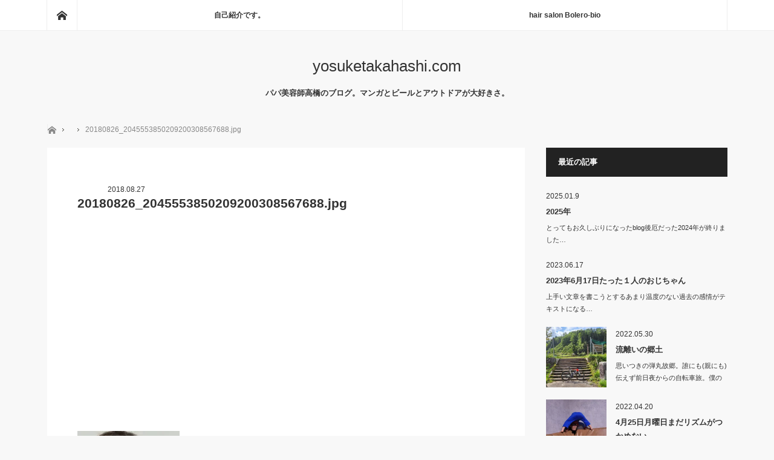

--- FILE ---
content_type: text/html; charset=UTF-8
request_url: http://yosuketakahashi.com/3701/20180826_2045553850209200308567688
body_size: 7933
content:
<!DOCTYPE html>
<html class="pc" lang="ja"
	prefix="og: https://ogp.me/ns#" >
<head>
<script async src="//pagead2.googlesyndication.com/pagead/js/adsbygoogle.js"></script>
<script>
  (adsbygoogle = window.adsbygoogle || []).push({
    google_ad_client: "ca-pub-6683165570257654",
    enable_page_level_ads: true
  });
</script>
<meta charset="UTF-8">
<!--[if IE]><meta http-equiv="X-UA-Compatible" content="IE=edge"><![endif]-->
<meta name="viewport" content="width=device-width,initial-scale=1.0">
<title>20180826_2045553850209200308567688.jpg | yosuketakahashi.com</title>
<meta name="description" content="...">
<link rel="pingback" href="http://yosuketakahashi.com/xmlrpc.php">
<meta name='robots' content='max-image-preview:large' />
<link rel='dns-prefetch' href='//s0.wp.com' />
<link rel='dns-prefetch' href='//secure.gravatar.com' />
<link rel='dns-prefetch' href='//s.w.org' />
<link rel="alternate" type="application/rss+xml" title="yosuketakahashi.com &raquo; フィード" href="http://yosuketakahashi.com/feed" />
<link rel="alternate" type="application/rss+xml" title="yosuketakahashi.com &raquo; コメントフィード" href="http://yosuketakahashi.com/comments/feed" />
<link rel="alternate" type="application/rss+xml" title="yosuketakahashi.com &raquo; 20180826_2045553850209200308567688.jpg のコメントのフィード" href="http://yosuketakahashi.com/3701/20180826_2045553850209200308567688/feed" />
<link rel='stylesheet' id='style-css'  href='http://yosuketakahashi.com/wp-content/themes/mag_tcd036/style.css?ver=1.21' type='text/css' media='screen' />
<link rel='stylesheet' id='wp-block-library-css'  href='http://yosuketakahashi.com/wp-includes/css/dist/block-library/style.min.css?ver=6.0.11' type='text/css' media='all' />
<style id='global-styles-inline-css' type='text/css'>
body{--wp--preset--color--black: #000000;--wp--preset--color--cyan-bluish-gray: #abb8c3;--wp--preset--color--white: #ffffff;--wp--preset--color--pale-pink: #f78da7;--wp--preset--color--vivid-red: #cf2e2e;--wp--preset--color--luminous-vivid-orange: #ff6900;--wp--preset--color--luminous-vivid-amber: #fcb900;--wp--preset--color--light-green-cyan: #7bdcb5;--wp--preset--color--vivid-green-cyan: #00d084;--wp--preset--color--pale-cyan-blue: #8ed1fc;--wp--preset--color--vivid-cyan-blue: #0693e3;--wp--preset--color--vivid-purple: #9b51e0;--wp--preset--gradient--vivid-cyan-blue-to-vivid-purple: linear-gradient(135deg,rgba(6,147,227,1) 0%,rgb(155,81,224) 100%);--wp--preset--gradient--light-green-cyan-to-vivid-green-cyan: linear-gradient(135deg,rgb(122,220,180) 0%,rgb(0,208,130) 100%);--wp--preset--gradient--luminous-vivid-amber-to-luminous-vivid-orange: linear-gradient(135deg,rgba(252,185,0,1) 0%,rgba(255,105,0,1) 100%);--wp--preset--gradient--luminous-vivid-orange-to-vivid-red: linear-gradient(135deg,rgba(255,105,0,1) 0%,rgb(207,46,46) 100%);--wp--preset--gradient--very-light-gray-to-cyan-bluish-gray: linear-gradient(135deg,rgb(238,238,238) 0%,rgb(169,184,195) 100%);--wp--preset--gradient--cool-to-warm-spectrum: linear-gradient(135deg,rgb(74,234,220) 0%,rgb(151,120,209) 20%,rgb(207,42,186) 40%,rgb(238,44,130) 60%,rgb(251,105,98) 80%,rgb(254,248,76) 100%);--wp--preset--gradient--blush-light-purple: linear-gradient(135deg,rgb(255,206,236) 0%,rgb(152,150,240) 100%);--wp--preset--gradient--blush-bordeaux: linear-gradient(135deg,rgb(254,205,165) 0%,rgb(254,45,45) 50%,rgb(107,0,62) 100%);--wp--preset--gradient--luminous-dusk: linear-gradient(135deg,rgb(255,203,112) 0%,rgb(199,81,192) 50%,rgb(65,88,208) 100%);--wp--preset--gradient--pale-ocean: linear-gradient(135deg,rgb(255,245,203) 0%,rgb(182,227,212) 50%,rgb(51,167,181) 100%);--wp--preset--gradient--electric-grass: linear-gradient(135deg,rgb(202,248,128) 0%,rgb(113,206,126) 100%);--wp--preset--gradient--midnight: linear-gradient(135deg,rgb(2,3,129) 0%,rgb(40,116,252) 100%);--wp--preset--duotone--dark-grayscale: url('#wp-duotone-dark-grayscale');--wp--preset--duotone--grayscale: url('#wp-duotone-grayscale');--wp--preset--duotone--purple-yellow: url('#wp-duotone-purple-yellow');--wp--preset--duotone--blue-red: url('#wp-duotone-blue-red');--wp--preset--duotone--midnight: url('#wp-duotone-midnight');--wp--preset--duotone--magenta-yellow: url('#wp-duotone-magenta-yellow');--wp--preset--duotone--purple-green: url('#wp-duotone-purple-green');--wp--preset--duotone--blue-orange: url('#wp-duotone-blue-orange');--wp--preset--font-size--small: 13px;--wp--preset--font-size--medium: 20px;--wp--preset--font-size--large: 36px;--wp--preset--font-size--x-large: 42px;}.has-black-color{color: var(--wp--preset--color--black) !important;}.has-cyan-bluish-gray-color{color: var(--wp--preset--color--cyan-bluish-gray) !important;}.has-white-color{color: var(--wp--preset--color--white) !important;}.has-pale-pink-color{color: var(--wp--preset--color--pale-pink) !important;}.has-vivid-red-color{color: var(--wp--preset--color--vivid-red) !important;}.has-luminous-vivid-orange-color{color: var(--wp--preset--color--luminous-vivid-orange) !important;}.has-luminous-vivid-amber-color{color: var(--wp--preset--color--luminous-vivid-amber) !important;}.has-light-green-cyan-color{color: var(--wp--preset--color--light-green-cyan) !important;}.has-vivid-green-cyan-color{color: var(--wp--preset--color--vivid-green-cyan) !important;}.has-pale-cyan-blue-color{color: var(--wp--preset--color--pale-cyan-blue) !important;}.has-vivid-cyan-blue-color{color: var(--wp--preset--color--vivid-cyan-blue) !important;}.has-vivid-purple-color{color: var(--wp--preset--color--vivid-purple) !important;}.has-black-background-color{background-color: var(--wp--preset--color--black) !important;}.has-cyan-bluish-gray-background-color{background-color: var(--wp--preset--color--cyan-bluish-gray) !important;}.has-white-background-color{background-color: var(--wp--preset--color--white) !important;}.has-pale-pink-background-color{background-color: var(--wp--preset--color--pale-pink) !important;}.has-vivid-red-background-color{background-color: var(--wp--preset--color--vivid-red) !important;}.has-luminous-vivid-orange-background-color{background-color: var(--wp--preset--color--luminous-vivid-orange) !important;}.has-luminous-vivid-amber-background-color{background-color: var(--wp--preset--color--luminous-vivid-amber) !important;}.has-light-green-cyan-background-color{background-color: var(--wp--preset--color--light-green-cyan) !important;}.has-vivid-green-cyan-background-color{background-color: var(--wp--preset--color--vivid-green-cyan) !important;}.has-pale-cyan-blue-background-color{background-color: var(--wp--preset--color--pale-cyan-blue) !important;}.has-vivid-cyan-blue-background-color{background-color: var(--wp--preset--color--vivid-cyan-blue) !important;}.has-vivid-purple-background-color{background-color: var(--wp--preset--color--vivid-purple) !important;}.has-black-border-color{border-color: var(--wp--preset--color--black) !important;}.has-cyan-bluish-gray-border-color{border-color: var(--wp--preset--color--cyan-bluish-gray) !important;}.has-white-border-color{border-color: var(--wp--preset--color--white) !important;}.has-pale-pink-border-color{border-color: var(--wp--preset--color--pale-pink) !important;}.has-vivid-red-border-color{border-color: var(--wp--preset--color--vivid-red) !important;}.has-luminous-vivid-orange-border-color{border-color: var(--wp--preset--color--luminous-vivid-orange) !important;}.has-luminous-vivid-amber-border-color{border-color: var(--wp--preset--color--luminous-vivid-amber) !important;}.has-light-green-cyan-border-color{border-color: var(--wp--preset--color--light-green-cyan) !important;}.has-vivid-green-cyan-border-color{border-color: var(--wp--preset--color--vivid-green-cyan) !important;}.has-pale-cyan-blue-border-color{border-color: var(--wp--preset--color--pale-cyan-blue) !important;}.has-vivid-cyan-blue-border-color{border-color: var(--wp--preset--color--vivid-cyan-blue) !important;}.has-vivid-purple-border-color{border-color: var(--wp--preset--color--vivid-purple) !important;}.has-vivid-cyan-blue-to-vivid-purple-gradient-background{background: var(--wp--preset--gradient--vivid-cyan-blue-to-vivid-purple) !important;}.has-light-green-cyan-to-vivid-green-cyan-gradient-background{background: var(--wp--preset--gradient--light-green-cyan-to-vivid-green-cyan) !important;}.has-luminous-vivid-amber-to-luminous-vivid-orange-gradient-background{background: var(--wp--preset--gradient--luminous-vivid-amber-to-luminous-vivid-orange) !important;}.has-luminous-vivid-orange-to-vivid-red-gradient-background{background: var(--wp--preset--gradient--luminous-vivid-orange-to-vivid-red) !important;}.has-very-light-gray-to-cyan-bluish-gray-gradient-background{background: var(--wp--preset--gradient--very-light-gray-to-cyan-bluish-gray) !important;}.has-cool-to-warm-spectrum-gradient-background{background: var(--wp--preset--gradient--cool-to-warm-spectrum) !important;}.has-blush-light-purple-gradient-background{background: var(--wp--preset--gradient--blush-light-purple) !important;}.has-blush-bordeaux-gradient-background{background: var(--wp--preset--gradient--blush-bordeaux) !important;}.has-luminous-dusk-gradient-background{background: var(--wp--preset--gradient--luminous-dusk) !important;}.has-pale-ocean-gradient-background{background: var(--wp--preset--gradient--pale-ocean) !important;}.has-electric-grass-gradient-background{background: var(--wp--preset--gradient--electric-grass) !important;}.has-midnight-gradient-background{background: var(--wp--preset--gradient--midnight) !important;}.has-small-font-size{font-size: var(--wp--preset--font-size--small) !important;}.has-medium-font-size{font-size: var(--wp--preset--font-size--medium) !important;}.has-large-font-size{font-size: var(--wp--preset--font-size--large) !important;}.has-x-large-font-size{font-size: var(--wp--preset--font-size--x-large) !important;}
</style>
<link rel='stylesheet' id='pz-linkcard-css'  href='//yosuketakahashi.com/wp-content/uploads/pz-linkcard/style.css?ver=6.0.11' type='text/css' media='all' />
<link rel='stylesheet' id='jetpack-widget-social-icons-styles-css'  href='http://yosuketakahashi.com/wp-content/plugins/jetpack/modules/widgets/social-icons/social-icons.css?ver=20170506' type='text/css' media='all' />
<link rel='stylesheet' id='jetpack_css-css'  href='http://yosuketakahashi.com/wp-content/plugins/jetpack/css/jetpack.css?ver=6.1.5' type='text/css' media='all' />
<script type='text/javascript' src='http://yosuketakahashi.com/wp-includes/js/jquery/jquery.min.js?ver=3.6.0' id='jquery-core-js'></script>
<script type='text/javascript' src='http://yosuketakahashi.com/wp-includes/js/jquery/jquery-migrate.min.js?ver=3.3.2' id='jquery-migrate-js'></script>
<link rel="https://api.w.org/" href="http://yosuketakahashi.com/wp-json/" /><link rel="alternate" type="application/json" href="http://yosuketakahashi.com/wp-json/wp/v2/media/3711" /><link rel='shortlink' href='https://wp.me/a7HncL-XR' />
<link rel="alternate" type="application/json+oembed" href="http://yosuketakahashi.com/wp-json/oembed/1.0/embed?url=http%3A%2F%2Fyosuketakahashi.com%2F3701%2F20180826_2045553850209200308567688" />
<link rel="alternate" type="text/xml+oembed" href="http://yosuketakahashi.com/wp-json/oembed/1.0/embed?url=http%3A%2F%2Fyosuketakahashi.com%2F3701%2F20180826_2045553850209200308567688&#038;format=xml" />

<link rel='dns-prefetch' href='//v0.wordpress.com'/>
<link rel='dns-prefetch' href='//i0.wp.com'/>
<link rel='dns-prefetch' href='//i1.wp.com'/>
<link rel='dns-prefetch' href='//i2.wp.com'/>
<style type='text/css'>img#wpstats{display:none}</style>
<script src="http://yosuketakahashi.com/wp-content/themes/mag_tcd036/js/jquery.easing.js?ver=1.21"></script>
<script src="http://yosuketakahashi.com/wp-content/themes/mag_tcd036/js/jscript.js?ver=1.21"></script>
<script src="http://yosuketakahashi.com/wp-content/themes/mag_tcd036/js/comment.js?ver=1.21"></script>

<link rel="stylesheet" media="screen and (max-width:670px)" href="http://yosuketakahashi.com/wp-content/themes/mag_tcd036/responsive.css?ver=1.21">

<link rel="stylesheet" href="http://yosuketakahashi.com/wp-content/themes/mag_tcd036/japanese.css?ver=1.21">

<!--[if lt IE 9]>
<script src="http://yosuketakahashi.com/wp-content/themes/mag_tcd036/js/html5.js?ver=1.21"></script>
<![endif]-->

<style type="text/css">

.side_headline, #copyright, .page_navi span.current, .archive_headline, #pickup_post .headline, #related_post .headline, #comment_headline, .post_list .category a, #footer_post_list .category a, .mobile .footer_headline, #page_title
 { background-color:#222222; }

a:hover, #comment_header ul li a:hover, .post_content a
 { color:#08B9D4; }
.post_content .q_button { color:#fff; }
.pc #global_menu > ul > li a:hover, .pc #global_menu > ul > li.active > a, .pc #global_menu ul ul a, #return_top a:hover, .next_page_link a:hover, .page_navi a:hover, .collapse_category_list li a:hover .count,
  #wp-calendar td a:hover, #wp-calendar #prev a:hover, #wp-calendar #next a:hover, .widget_search #search-btn input:hover, .widget_search #searchsubmit:hover, .side_widget.google_search #searchsubmit:hover,
   #submit_comment:hover, #comment_header ul li a:hover, #comment_header ul li.comment_switch_active a, #comment_header #comment_closed p, #post_pagination a:hover, #post_pagination p, a.menu_button:hover
    { background-color:#08B9D4; }

.pc #global_menu_wrap .home_menu:hover { background:#08B9D4 url(http://yosuketakahashi.com/wp-content/themes/mag_tcd036/img/header/home.png) no-repeat center; }
.pc #global_menu > ul > li a:hover, .pc #global_menu > ul > li.active > a { border-color:#08B9D4; }

.mobile #global_menu li a:hover, .mobile #global_menu_wrap .home_menu:hover { background-color:#08B9D4 !important; }

#comment_textarea textarea:focus, #guest_info input:focus, #comment_header ul li a:hover, #comment_header ul li.comment_switch_active a, #comment_header #comment_closed p
 { border-color:#08B9D4; }

#comment_header ul li.comment_switch_active a:after, #comment_header #comment_closed p:after
 { border-color:#08B9D4 transparent transparent transparent; }

.pc #global_menu ul ul a:hover
 { background-color:#068FA3; }

.user_sns li a:hover
 { background-color:#08B9D4; border-color:#08B9D4; }

.collapse_category_list li a:before
 { border-color: transparent transparent transparent #08B9D4; }

#previous_next_post .prev_post:hover, #previous_next_post .next_post:hover
 { background-color:#08B9D4 !important; }

#footer_post_list .title { color:#FFFFFF; background:rgba(0,0,0,0.4); }

#post_title { font-size:21px; }
.post_content { font-size:14px; }


</style>



<!-- BEGIN: WP Social Bookmarking Light HEAD -->


<script>
    (function (d, s, id) {
        var js, fjs = d.getElementsByTagName(s)[0];
        if (d.getElementById(id)) return;
        js = d.createElement(s);
        js.id = id;
        js.src = "//connect.facebook.net/en_US/sdk.js#xfbml=1&version=v2.7";
        fjs.parentNode.insertBefore(js, fjs);
    }(document, 'script', 'facebook-jssdk'));
</script>

<style type="text/css">
    .wp_social_bookmarking_light{
    border: 0 !important;
    padding: 10px 0 20px 0 !important;
    margin: 0 !important;
}
.wp_social_bookmarking_light div{
    float: left !important;
    border: 0 !important;
    padding: 0 !important;
    margin: 0 5px 0px 0 !important;
    min-height: 30px !important;
    line-height: 18px !important;
    text-indent: 0 !important;
}
.wp_social_bookmarking_light img{
    border: 0 !important;
    padding: 0;
    margin: 0;
    vertical-align: top !important;
}
.wp_social_bookmarking_light_clear{
    clear: both !important;
}
#fb-root{
    display: none;
}
.wsbl_twitter{
    width: 100px;
}
.wsbl_facebook_like iframe{
    max-width: none !important;
}
.wsbl_pinterest a{
    border: 0px !important;
}
</style>
<!-- END: WP Social Bookmarking Light HEAD -->
<style type="text/css"></style></head>
<body class="attachment attachment-template-default single single-attachment postid-3711 attachmentid-3711 attachment-jpeg">

 <!-- global menu -->
  <div id="global_menu_wrap">
  <div id="global_menu" class="clearfix">
   <a class="home_menu" href="http://yosuketakahashi.com/"><span>ホーム</span></a>
   <ul id="menu-%e3%82%b0%e3%83%ad%e3%83%bc%e3%83%90%e3%83%ab%e3%83%a1%e3%83%8b%e3%83%a5%e3%83%bc" class="menu"><li id="menu-item-25" class="menu-item menu-item-type-post_type menu-item-object-page menu-item-25"><a href="http://yosuketakahashi.com/profile">自己紹介です。</a></li>
<li id="menu-item-24" class="menu-item menu-item-type-post_type menu-item-object-page menu-item-24"><a href="http://yosuketakahashi.com/hairsalon">hair salon Bolero-bio</a></li>
</ul>  </div>
 </div>
 
 <div id="header">

  <!-- logo -->
  <div id='logo_text'>
<h1 id="logo"><a href="http://yosuketakahashi.com/">yosuketakahashi.com</a></h1>
</div>

    <h2 id="site_description">パパ美容師高橋のブログ。マンガとビールとアウトドアが大好きさ。</h2>
  
    <a href="#" class="menu_button"><span>menu</span></a>
  
 </div><!-- END #header -->



 <div id="main_contents" class="clearfix">

  <!-- bread crumb -->
    
<ul id="bread_crumb" class="clearfix">
 <li class="home"><a href="http://yosuketakahashi.com/"><span>ホーム</span></a></li>

 <li></li>
 <li class="last">20180826_2045553850209200308567688.jpg</li>

</ul>  
<div id="main_col">

 
 <div id="article">

  



  <div id="post_meta_top" class="clearfix no_image">
      <p class="date"><time class="entry-date updated" datetime="2018-08-27T12:26:19+09:00">2018.08.27</time></p>  </div>





  <h2 id="post_title">20180826_2045553850209200308567688.jpg</h2>
<div style="margin:0 0 30px;">
<script async src="//pagead2.googlesyndication.com/pagead/js/adsbygoogle.js"></script>
<!-- yosuke-content-top -->
<ins class="adsbygoogle"
     style="display:block"
     data-ad-client="ca-pub-6683165570257654"
     data-ad-slot="5221694927"
     data-ad-format="auto"></ins>
<script>
(adsbygoogle = window.adsbygoogle || []).push({});
</script>
</div>
  <div class="post_content clearfix">
   <p class="attachment"><a href='https://i0.wp.com/yosuketakahashi.com/wp-content/uploads/2018/08/20180826_2045553850209200308567688.jpg'><img width="169" height="300" src="https://i0.wp.com/yosuketakahashi.com/wp-content/uploads/2018/08/20180826_2045553850209200308567688.jpg?fit=169%2C300" class="attachment-medium size-medium" alt="" loading="lazy" srcset="https://i0.wp.com/yosuketakahashi.com/wp-content/uploads/2018/08/20180826_2045553850209200308567688.jpg?w=2268 2268w, https://i0.wp.com/yosuketakahashi.com/wp-content/uploads/2018/08/20180826_2045553850209200308567688.jpg?resize=169%2C300 169w, https://i0.wp.com/yosuketakahashi.com/wp-content/uploads/2018/08/20180826_2045553850209200308567688.jpg?resize=768%2C1365 768w, https://i0.wp.com/yosuketakahashi.com/wp-content/uploads/2018/08/20180826_2045553850209200308567688.jpg?resize=576%2C1024 576w, https://i0.wp.com/yosuketakahashi.com/wp-content/uploads/2018/08/20180826_2045553850209200308567688.jpg?w=2000 2000w" sizes="(max-width: 169px) 100vw, 169px" /></a></p>
<div class='wp_social_bookmarking_light'>
            <div class="wsbl_facebook_like"><div id="fb-root"></div><fb:like href="http://yosuketakahashi.com/3701/20180826_2045553850209200308567688" layout="button_count" action="like" width="100" share="false" show_faces="false" ></fb:like></div>
            <div class="wsbl_twitter"><a href="https://twitter.com/share" class="twitter-share-button" data-url="http://yosuketakahashi.com/3701/20180826_2045553850209200308567688" data-text="20180826_2045553850209200308567688.jpg">Tweet</a></div>
    </div>
<br class='wp_social_bookmarking_light_clear' />
     </div>

<div style="margin:30px 0 30px;">
<script async src="//pagead2.googlesyndication.com/pagead/js/adsbygoogle.js"></script>
<!-- yosuke-top-content-bottom -->
<ins class="adsbygoogle"
     style="display:block"
     data-ad-client="ca-pub-6683165570257654"
     data-ad-slot="8175161327"
     data-ad-format="auto"></ins>
<script>
(adsbygoogle = window.adsbygoogle || []).push({});
</script>
</div>
  
    <ul id="post_meta_bottom" class="clearfix">
      <li class="post_category"></li>        </ul>
  
    <div id="previous_next_post" class="clearfix">
     </div>
  
 </div><!-- END #article -->

 <!-- banner1 -->
 
 
  <div id="pickup_post">
  <h3 class="headline">ピックアップ記事</h3>
  <ol id="pickup_post_list" class="clearfix">
      <li>
    <a class="title" href="http://yosuketakahashi.com/3747">家庭崩壊</a>
   </li>
      <li>
    <a class="title" href="http://yosuketakahashi.com/3797">末っ子がオーディションに受かってた話</a>
   </li>
      <li>
    <a class="title" href="http://yosuketakahashi.com/1580">マンガの本棚⑬</a>
   </li>
      <li>
    <a class="title" href="http://yosuketakahashi.com/565">【ダブルカラー】の目的地</a>
   </li>
      <li>
    <a class="title" href="http://yosuketakahashi.com/3164">はじめて人と一緒にライドしてきた【チーム「EVERWIN」ライド】</a>
   </li>
     </ol>
 </div>
 
  
 
 <!-- banner2 -->
 
</div><!-- END #main_col -->


  <div id="side_col">
  <div class="side_widget clearfix styled_post_list1_widget" id="styled_post_list1_widget-3">
<h3 class="side_headline">最近の記事</h3><ol class="styled_post_list1">
 <li class="clearfix">
      <div class="info">
    <p class="date">2025.01.9</p>    <a class="title" href="http://yosuketakahashi.com/4887">2025年</a>
    <p class="excerpt"><a href="http://yosuketakahashi.com/4887">とってもお久しぶりになったblog後厄だった2024年が終りました…</a></p>   </div>
 </li>
 <li class="clearfix">
      <div class="info">
    <p class="date">2023.06.17</p>    <a class="title" href="http://yosuketakahashi.com/4878">2023年6月17日たった１人のおじちゃん</a>
    <p class="excerpt"><a href="http://yosuketakahashi.com/4878">上手い文章を書こうとするあまり温度のない過去の感情がテキストになる…</a></p>   </div>
 </li>
 <li class="clearfix">
   <a class="image" href="http://yosuketakahashi.com/4857"><img width="200" height="200" src="https://i0.wp.com/yosuketakahashi.com/wp-content/uploads/2022/05/wp-1653448108183.jpg?resize=200%2C200" class="attachment-size1 size-size1 wp-post-image" alt="" loading="lazy" srcset="https://i0.wp.com/yosuketakahashi.com/wp-content/uploads/2022/05/wp-1653448108183.jpg?resize=150%2C150 150w, https://i0.wp.com/yosuketakahashi.com/wp-content/uploads/2022/05/wp-1653448108183.jpg?resize=200%2C200 200w, https://i0.wp.com/yosuketakahashi.com/wp-content/uploads/2022/05/wp-1653448108183.jpg?resize=120%2C120 120w, https://i0.wp.com/yosuketakahashi.com/wp-content/uploads/2022/05/wp-1653448108183.jpg?zoom=2&amp;resize=200%2C200 400w, https://i0.wp.com/yosuketakahashi.com/wp-content/uploads/2022/05/wp-1653448108183.jpg?zoom=3&amp;resize=200%2C200 600w" sizes="(max-width: 200px) 100vw, 200px" /></a>   <div class="info">
    <p class="date">2022.05.30</p>    <a class="title" href="http://yosuketakahashi.com/4857">流離いの郷土</a>
    <p class="excerpt"><a href="http://yosuketakahashi.com/4857">思いつきの弾丸故郷。誰にも(親にも)伝えず前日夜からの自転車旅。僕の趣…</a></p>   </div>
 </li>
 <li class="clearfix">
   <a class="image" href="http://yosuketakahashi.com/4843"><img width="200" height="200" src="https://i1.wp.com/yosuketakahashi.com/wp-content/uploads/2022/04/wp-1650877171743.jpg?resize=200%2C200" class="attachment-size1 size-size1 wp-post-image" alt="" loading="lazy" srcset="https://i1.wp.com/yosuketakahashi.com/wp-content/uploads/2022/04/wp-1650877171743.jpg?resize=150%2C150 150w, https://i1.wp.com/yosuketakahashi.com/wp-content/uploads/2022/04/wp-1650877171743.jpg?resize=200%2C200 200w, https://i1.wp.com/yosuketakahashi.com/wp-content/uploads/2022/04/wp-1650877171743.jpg?resize=120%2C120 120w, https://i1.wp.com/yosuketakahashi.com/wp-content/uploads/2022/04/wp-1650877171743.jpg?zoom=2&amp;resize=200%2C200 400w, https://i1.wp.com/yosuketakahashi.com/wp-content/uploads/2022/04/wp-1650877171743.jpg?zoom=3&amp;resize=200%2C200 600w" sizes="(max-width: 200px) 100vw, 200px" /></a>   <div class="info">
    <p class="date">2022.04.20</p>    <a class="title" href="http://yosuketakahashi.com/4843">4月25日月曜日まだリズムがつかめない。</a>
    <p class="excerpt"><a href="http://yosuketakahashi.com/4843">4月の我が家は中々安定しない体調もメンタルも時間の使い方も。天気悪いの…</a></p>   </div>
 </li>
 <li class="clearfix">
   <a class="image" href="http://yosuketakahashi.com/4824"><img width="200" height="200" src="https://i0.wp.com/yosuketakahashi.com/wp-content/uploads/2022/04/wp-1650095584504.jpg?resize=200%2C200" class="attachment-size1 size-size1 wp-post-image" alt="" loading="lazy" srcset="https://i0.wp.com/yosuketakahashi.com/wp-content/uploads/2022/04/wp-1650095584504.jpg?resize=150%2C150 150w, https://i0.wp.com/yosuketakahashi.com/wp-content/uploads/2022/04/wp-1650095584504.jpg?resize=200%2C200 200w, https://i0.wp.com/yosuketakahashi.com/wp-content/uploads/2022/04/wp-1650095584504.jpg?resize=120%2C120 120w, https://i0.wp.com/yosuketakahashi.com/wp-content/uploads/2022/04/wp-1650095584504.jpg?zoom=2&amp;resize=200%2C200 400w, https://i0.wp.com/yosuketakahashi.com/wp-content/uploads/2022/04/wp-1650095584504.jpg?zoom=3&amp;resize=200%2C200 600w" sizes="(max-width: 200px) 100vw, 200px" /></a>   <div class="info">
    <p class="date">2022.04.16</p>    <a class="title" href="http://yosuketakahashi.com/4824">長男警察に保護される</a>
    <p class="excerpt"><a href="http://yosuketakahashi.com/4824">午前中がメーカーさんとオリジナルシャンプーのオンライン打ち合わせしたり、洗濯し…</a></p>   </div>
 </li>
</ol>
</div>
<div class="side_widget clearfix widget_archive" id="archives-3">
<h3 class="side_headline">アーカイブ</h3>
			<ul>
					<li><a href='http://yosuketakahashi.com/date/2025/01'>2025年1月</a></li>
	<li><a href='http://yosuketakahashi.com/date/2023/06'>2023年6月</a></li>
	<li><a href='http://yosuketakahashi.com/date/2022/05'>2022年5月</a></li>
	<li><a href='http://yosuketakahashi.com/date/2022/04'>2022年4月</a></li>
	<li><a href='http://yosuketakahashi.com/date/2022/03'>2022年3月</a></li>
	<li><a href='http://yosuketakahashi.com/date/2021/12'>2021年12月</a></li>
	<li><a href='http://yosuketakahashi.com/date/2021/10'>2021年10月</a></li>
	<li><a href='http://yosuketakahashi.com/date/2021/06'>2021年6月</a></li>
	<li><a href='http://yosuketakahashi.com/date/2021/05'>2021年5月</a></li>
	<li><a href='http://yosuketakahashi.com/date/2021/04'>2021年4月</a></li>
	<li><a href='http://yosuketakahashi.com/date/2021/03'>2021年3月</a></li>
	<li><a href='http://yosuketakahashi.com/date/2021/02'>2021年2月</a></li>
	<li><a href='http://yosuketakahashi.com/date/2021/01'>2021年1月</a></li>
	<li><a href='http://yosuketakahashi.com/date/2020/12'>2020年12月</a></li>
	<li><a href='http://yosuketakahashi.com/date/2020/09'>2020年9月</a></li>
	<li><a href='http://yosuketakahashi.com/date/2020/08'>2020年8月</a></li>
	<li><a href='http://yosuketakahashi.com/date/2020/07'>2020年7月</a></li>
	<li><a href='http://yosuketakahashi.com/date/2020/05'>2020年5月</a></li>
	<li><a href='http://yosuketakahashi.com/date/2020/04'>2020年4月</a></li>
	<li><a href='http://yosuketakahashi.com/date/2020/03'>2020年3月</a></li>
	<li><a href='http://yosuketakahashi.com/date/2020/02'>2020年2月</a></li>
	<li><a href='http://yosuketakahashi.com/date/2020/01'>2020年1月</a></li>
	<li><a href='http://yosuketakahashi.com/date/2019/12'>2019年12月</a></li>
	<li><a href='http://yosuketakahashi.com/date/2019/11'>2019年11月</a></li>
	<li><a href='http://yosuketakahashi.com/date/2019/10'>2019年10月</a></li>
	<li><a href='http://yosuketakahashi.com/date/2019/09'>2019年9月</a></li>
	<li><a href='http://yosuketakahashi.com/date/2019/08'>2019年8月</a></li>
	<li><a href='http://yosuketakahashi.com/date/2019/07'>2019年7月</a></li>
	<li><a href='http://yosuketakahashi.com/date/2019/06'>2019年6月</a></li>
	<li><a href='http://yosuketakahashi.com/date/2019/05'>2019年5月</a></li>
	<li><a href='http://yosuketakahashi.com/date/2019/04'>2019年4月</a></li>
	<li><a href='http://yosuketakahashi.com/date/2019/03'>2019年3月</a></li>
	<li><a href='http://yosuketakahashi.com/date/2019/02'>2019年2月</a></li>
	<li><a href='http://yosuketakahashi.com/date/2019/01'>2019年1月</a></li>
	<li><a href='http://yosuketakahashi.com/date/2018/12'>2018年12月</a></li>
	<li><a href='http://yosuketakahashi.com/date/2018/11'>2018年11月</a></li>
	<li><a href='http://yosuketakahashi.com/date/2018/10'>2018年10月</a></li>
	<li><a href='http://yosuketakahashi.com/date/2018/09'>2018年9月</a></li>
	<li><a href='http://yosuketakahashi.com/date/2018/08'>2018年8月</a></li>
	<li><a href='http://yosuketakahashi.com/date/2018/07'>2018年7月</a></li>
	<li><a href='http://yosuketakahashi.com/date/2018/06'>2018年6月</a></li>
	<li><a href='http://yosuketakahashi.com/date/2018/05'>2018年5月</a></li>
	<li><a href='http://yosuketakahashi.com/date/2018/04'>2018年4月</a></li>
	<li><a href='http://yosuketakahashi.com/date/2018/03'>2018年3月</a></li>
	<li><a href='http://yosuketakahashi.com/date/2018/02'>2018年2月</a></li>
	<li><a href='http://yosuketakahashi.com/date/2018/01'>2018年1月</a></li>
	<li><a href='http://yosuketakahashi.com/date/2017/12'>2017年12月</a></li>
	<li><a href='http://yosuketakahashi.com/date/2017/11'>2017年11月</a></li>
	<li><a href='http://yosuketakahashi.com/date/2017/10'>2017年10月</a></li>
	<li><a href='http://yosuketakahashi.com/date/2017/09'>2017年9月</a></li>
	<li><a href='http://yosuketakahashi.com/date/2017/08'>2017年8月</a></li>
	<li><a href='http://yosuketakahashi.com/date/2017/07'>2017年7月</a></li>
	<li><a href='http://yosuketakahashi.com/date/2017/06'>2017年6月</a></li>
	<li><a href='http://yosuketakahashi.com/date/2017/05'>2017年5月</a></li>
	<li><a href='http://yosuketakahashi.com/date/2017/04'>2017年4月</a></li>
	<li><a href='http://yosuketakahashi.com/date/2017/03'>2017年3月</a></li>
	<li><a href='http://yosuketakahashi.com/date/2017/02'>2017年2月</a></li>
	<li><a href='http://yosuketakahashi.com/date/2017/01'>2017年1月</a></li>
	<li><a href='http://yosuketakahashi.com/date/2016/12'>2016年12月</a></li>
	<li><a href='http://yosuketakahashi.com/date/2016/11'>2016年11月</a></li>
	<li><a href='http://yosuketakahashi.com/date/2016/10'>2016年10月</a></li>
	<li><a href='http://yosuketakahashi.com/date/2016/09'>2016年9月</a></li>
			</ul>

			</div>
<div class="side_widget clearfix widget_text" id="text-4">
			<div class="textwidget"></div>
		</div>
<div class="side_widget clearfix tcdw_category_list_widget" id="tcdw_category_list_widget-3">
<h3 class="side_headline">カテゴリー</h3><ul class="collapse_category_list">
 	<li class="cat-item cat-item-3"><a href="http://yosuketakahashi.com/category/salonwork">サロンワークやヘアスタイル<span class="count">35</a>
<ul class='children'>
	<li class="cat-item cat-item-55"><a href="http://yosuketakahashi.com/category/salonwork/%e3%83%8f%e3%82%a4%e9%80%8f%e6%98%8e%e6%84%9f%e3%82%ab%e3%83%a9%e3%83%bc" title="「色濃く」「透ける」hoyuプロマスターアプリエを使用したヘアカラー。レシピや考え方など公開しています。">ハイ透明感カラー<span class="count">13</a>
</li>
</ul>
</li>
	<li class="cat-item cat-item-6"><a href="http://yosuketakahashi.com/category/blog">ブログ<span class="count">214</a>
</li>
	<li class="cat-item cat-item-7"><a href="http://yosuketakahashi.com/category/manga">マンガの本棚<span class="count">39</a>
</li>
	<li class="cat-item cat-item-8"><a href="http://yosuketakahashi.com/category/princessprince">一姫二太郎三なすび<span class="count">71</a>
</li>
	<li class="cat-item cat-item-9"><a href="http://yosuketakahashi.com/category/beautywarks">美容師的な話<span class="count">42</a>
</li>
	<li class="cat-item cat-item-38"><a href="http://yosuketakahashi.com/category/%e8%87%aa%e8%bb%a2%e8%bb%8a%e7%94%9f%e6%b4%bb">自転車生活<span class="count">22</a>
</li>
</ul>
</div>
 </div>
 


 </div><!-- END #main_contents -->

 
 
  <div id="footer" class="clearfix">
  <div id="footer_inner" class="clearfix">

   
      <div id="footer_widget_left">
    <div class="side_widget footer_widget clearfix widget_categories" id="categories-3">
<h3 class="footer_headline">カテゴリー</h3>
			<ul>
					<li class="cat-item cat-item-3"><a href="http://yosuketakahashi.com/category/salonwork">サロンワークやヘアスタイル</a>
</li>
	<li class="cat-item cat-item-55"><a href="http://yosuketakahashi.com/category/salonwork/%e3%83%8f%e3%82%a4%e9%80%8f%e6%98%8e%e6%84%9f%e3%82%ab%e3%83%a9%e3%83%bc" title="「色濃く」「透ける」hoyuプロマスターアプリエを使用したヘアカラー。レシピや考え方など公開しています。">ハイ透明感カラー</a>
</li>
	<li class="cat-item cat-item-6"><a href="http://yosuketakahashi.com/category/blog">ブログ</a>
</li>
	<li class="cat-item cat-item-7"><a href="http://yosuketakahashi.com/category/manga">マンガの本棚</a>
</li>
	<li class="cat-item cat-item-8"><a href="http://yosuketakahashi.com/category/princessprince">一姫二太郎三なすび</a>
</li>
	<li class="cat-item cat-item-9"><a href="http://yosuketakahashi.com/category/beautywarks">美容師的な話</a>
</li>
	<li class="cat-item cat-item-38"><a href="http://yosuketakahashi.com/category/%e8%87%aa%e8%bb%a2%e8%bb%8a%e7%94%9f%e6%b4%bb">自転車生活</a>
</li>
			</ul>

			</div>
   </div>
   
      <div id="footer_widget_right">
    
		<div class="side_widget footer_widget clearfix widget_recent_entries" id="recent-posts-3">

		<h3 class="footer_headline">最近の投稿</h3>
		<ul>
											<li>
					<a href="http://yosuketakahashi.com/4887">2025年</a>
									</li>
											<li>
					<a href="http://yosuketakahashi.com/4878">2023年6月17日たった１人のおじちゃん</a>
									</li>
											<li>
					<a href="http://yosuketakahashi.com/4857">流離いの郷土</a>
									</li>
											<li>
					<a href="http://yosuketakahashi.com/4843">4月25日月曜日まだリズムがつかめない。</a>
									</li>
											<li>
					<a href="http://yosuketakahashi.com/4824">長男警察に保護される</a>
									</li>
					</ul>

		</div>
   </div>
   
   
   
  </div><!-- END #footer_inner -->
 </div><!-- END #footer -->
 
 <p id="copyright">Copyright &copy;&nbsp; <a href="http://yosuketakahashi.com/">yosuketakahashi.com</a> All rights reserved.</p>

 <div id="return_top">
  <a href="#header_top"><span>PAGE TOP</span></a>
 </div>

  <!-- facebook share button code -->
 <div id="fb-root"></div>
 <script>
 (function(d, s, id) {
   var js, fjs = d.getElementsByTagName(s)[0];
   if (d.getElementById(id)) return;
   js = d.createElement(s); js.id = id;
   js.async = true;
   js.src = "//connect.facebook.net/ja_JP/sdk.js#xfbml=1&version=v2.5";
   fjs.parentNode.insertBefore(js, fjs);
 }(document, 'script', 'facebook-jssdk'));
 </script>
 
	<div style="display:none">
	</div>

<!-- BEGIN: WP Social Bookmarking Light FOOTER -->
    <script>!function(d,s,id){var js,fjs=d.getElementsByTagName(s)[0],p=/^http:/.test(d.location)?'http':'https';if(!d.getElementById(id)){js=d.createElement(s);js.id=id;js.src=p+'://platform.twitter.com/widgets.js';fjs.parentNode.insertBefore(js,fjs);}}(document, 'script', 'twitter-wjs');</script>


<!-- END: WP Social Bookmarking Light FOOTER -->
<script type='text/javascript' src='http://yosuketakahashi.com/wp-includes/js/comment-reply.min.js?ver=6.0.11' id='comment-reply-js'></script>
<script type='text/javascript' src='http://yosuketakahashi.com/wp-content/plugins/jetpack/_inc/build/photon/photon.min.js?ver=20130122' id='jetpack-photon-js'></script>
<script type='text/javascript' src='https://s0.wp.com/wp-content/js/devicepx-jetpack.js?ver=202603' id='devicepx-js'></script>
<script type='text/javascript' src='https://secure.gravatar.com/js/gprofiles.js?ver=2026Janaa' id='grofiles-cards-js'></script>
<script type='text/javascript' id='wpgroho-js-extra'>
/* <![CDATA[ */
var WPGroHo = {"my_hash":""};
/* ]]> */
</script>
<script type='text/javascript' src='http://yosuketakahashi.com/wp-content/plugins/jetpack/modules/wpgroho.js?ver=6.0.11' id='wpgroho-js'></script>
<script type='text/javascript' src='https://stats.wp.com/e-202603.js' async='async' defer='defer'></script>
<script type='text/javascript'>
	_stq = window._stq || [];
	_stq.push([ 'view', {v:'ext',j:'1:6.1.5',blog:'113771659',post:'3711',tz:'9',srv:'yosuketakahashi.com'} ]);
	_stq.push([ 'clickTrackerInit', '113771659', '3711' ]);
</script>
</body>
</html>

--- FILE ---
content_type: text/html; charset=utf-8
request_url: https://www.google.com/recaptcha/api2/aframe
body_size: 267
content:
<!DOCTYPE HTML><html><head><meta http-equiv="content-type" content="text/html; charset=UTF-8"></head><body><script nonce="Fqc9sQlLEXubTb2kA0fiyw">/** Anti-fraud and anti-abuse applications only. See google.com/recaptcha */ try{var clients={'sodar':'https://pagead2.googlesyndication.com/pagead/sodar?'};window.addEventListener("message",function(a){try{if(a.source===window.parent){var b=JSON.parse(a.data);var c=clients[b['id']];if(c){var d=document.createElement('img');d.src=c+b['params']+'&rc='+(localStorage.getItem("rc::a")?sessionStorage.getItem("rc::b"):"");window.document.body.appendChild(d);sessionStorage.setItem("rc::e",parseInt(sessionStorage.getItem("rc::e")||0)+1);localStorage.setItem("rc::h",'1768672239894');}}}catch(b){}});window.parent.postMessage("_grecaptcha_ready", "*");}catch(b){}</script></body></html>